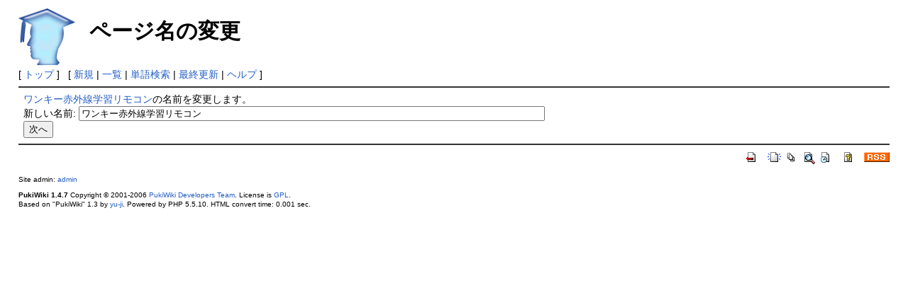

--- FILE ---
content_type: text/html; charset=UTF-8
request_url: http://purose.net/fanout/index.php?plugin=rename&refer=%E3%83%AF%E3%83%B3%E3%82%AD%E3%83%BC%E8%B5%A4%E5%A4%96%E7%B7%9A%E5%AD%A6%E7%BF%92%E3%83%AA%E3%83%A2%E3%82%B3%E3%83%B3
body_size: 4294
content:
<?xml version="1.0" encoding="UTF-8" ?>
<!DOCTYPE html PUBLIC "-//W3C//DTD XHTML 1.1//EN" "http://www.w3.org/TR/xhtml11/DTD/xhtml11.dtd">
<html xmlns="http://www.w3.org/1999/xhtml" xml:lang="ja">
<head>
 <meta http-equiv="content-type" content="application/xhtml+xml; charset=UTF-8" />
 <meta http-equiv="content-style-type" content="text/css" />
 <meta name="robots" content="NOINDEX,NOFOLLOW" />
 <title>ページ名の変更 - PukiWiki</title>

 <link rel="SHORTCUT ICON" href="image/face.ico" />
 <link rel="stylesheet" type="text/css" media="screen" href="skin/pukiwiki.css.php?charset=Shift_JIS" charset="Shift_JIS" />
 <link rel="stylesheet" type="text/css" media="print"  href="skin/pukiwiki.css.php?charset=Shift_JIS&amp;media=print" charset="Shift_JIS" />
 <link rel="alternate" type="application/rss+xml" title="RSS" href="http://purose.net/fanout/index.php?cmd=rss" />

</head>
<body>

<div id="header">
 <a href="http://purose.net/fanout/index.php?%E3%83%95%E3%82%A1%E3%83%B3%E3%82%A2%E3%82%A6%E3%83%88%E4%BB%99%E5%8F%B0"><img id="logo" src="image/face2.png" width="80" height="80" alt="[PukiWiki]" title="[PukiWiki]" /></a>

 <h1 class="title">ページ名の変更</h1>


</div>

<div id="navigator">
 [ <a href="http://purose.net/fanout/index.php?%E3%83%95%E3%82%A1%E3%83%B3%E3%82%A2%E3%82%A6%E3%83%88%E4%BB%99%E5%8F%B0" >トップ</a> ] &nbsp;


 [
 	<a href="http://purose.net/fanout/index.php?plugin=newpage&amp;refer=" >新規</a> |
    <a href="http://purose.net/fanout/index.php?cmd=list" >一覧</a>  | <a href="http://purose.net/fanout/index.php?cmd=search" >単語検索</a> | <a href="http://purose.net/fanout/index.php?RecentChanges" >最終更新</a> | <a href="http://purose.net/fanout/index.php?Help" >ヘルプ</a> ]

</div>

<hr class="full_hr" />
<div id="body">
<form action="http://purose.net/fanout/index.php" method="post">
<div><input type="hidden" name="encode_hint" value="ぷ" /></div>
 <div>
  <input type="hidden" name="plugin" value="rename" />
  <input type="hidden" name="refer"  value="ワンキー赤外線学習リモコン" />
  <a href="http://purose.net/fanout/index.php?%E3%83%AF%E3%83%B3%E3%82%AD%E3%83%BC%E8%B5%A4%E5%A4%96%E7%B7%9A%E5%AD%A6%E7%BF%92%E3%83%AA%E3%83%A2%E3%82%B3%E3%83%B3" title="ワンキー赤外線学習リモコン (2269d)">ワンキー赤外線学習リモコン</a>の名前を変更します。<br />
  <label for="_p_rename_newname">新しい名前:</label>
  <input type="text" name="page" id="_p_rename_newname" size="80" value="ワンキー赤外線学習リモコン" /><br />
  
  <input type="submit" value="次へ" /><br />
 </div>
</form></div>



<hr class="full_hr" />
<!-- Toolbar -->
<div id="toolbar">
 <a href="http://purose.net/fanout/index.php?%E3%83%95%E3%82%A1%E3%83%B3%E3%82%A2%E3%82%A6%E3%83%88%E4%BB%99%E5%8F%B0"><img src="image/top.png" width="20" height="20" alt="トップ" title="トップ" /></a>
 &nbsp;
	<a href="http://purose.net/fanout/index.php?plugin=newpage&amp;refer="><img src="image/new.png" width="20" height="20" alt="新規" title="新規" /></a> <a href="http://purose.net/fanout/index.php?cmd=list"><img src="image/list.png" width="20" height="20" alt="一覧" title="一覧" /></a> <a href="http://purose.net/fanout/index.php?cmd=search"><img src="image/search.png" width="20" height="20" alt="単語検索" title="単語検索" /></a> <a href="http://purose.net/fanout/index.php?RecentChanges"><img src="image/recentchanges.png" width="20" height="20" alt="最終更新" title="最終更新" /></a> &nbsp; <a href="http://purose.net/fanout/index.php?Help"><img src="image/help.png" width="20" height="20" alt="ヘルプ" title="ヘルプ" /></a> &nbsp; <a href="http://purose.net/fanout/index.php?cmd=rss&amp;ver=1.0"><img src="image/rss.png" width="36" height="14" alt="最終更新のRSS" title="最終更新のRSS" /></a></div>



<div id="footer">
 Site admin: <a href="http://purose.net/fanout/">admin</a><p />
 <strong>PukiWiki 1.4.7</strong> Copyright &copy; 2001-2006 <a href="http://pukiwiki.sourceforge.jp/">PukiWiki Developers Team</a>. License is <a href="http://www.gnu.org/licenses/gpl.html">GPL</a>.<br /> Based on "PukiWiki" 1.3 by <a href="http://factage.com/yu-ji/">yu-ji</a>.
 Powered by PHP 5.5.10. HTML convert time: 0.001 sec.
</div>

</body>
</html>
